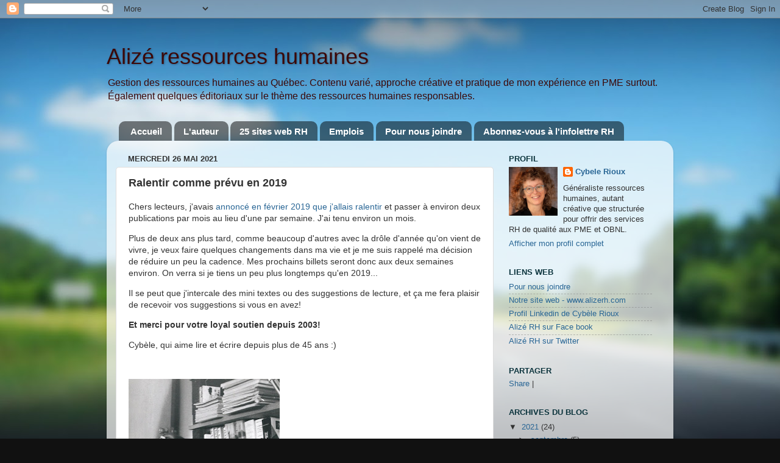

--- FILE ---
content_type: text/plain
request_url: https://www.google-analytics.com/j/collect?v=1&_v=j102&a=1624497642&t=pageview&_s=1&dl=https%3A%2F%2Falizerh.blogspot.com%2F2021%2F05%2Fralentir-annonce-perso-alize-rh.html&ul=en-us%40posix&dt=Aliz%C3%A9%20ressources%20humaines%3A%20Ralentir%20comme%20pr%C3%A9vu%20en%202019&sr=1280x720&vp=1280x720&_u=IEBAAEABAAAAACAAI~&jid=677092725&gjid=896278779&cid=1864536052.1770045859&tid=UA-17117134-1&_gid=2053156959.1770045859&_r=1&_slc=1&z=797082211
body_size: -452
content:
2,cG-T6XPBY0XRQ